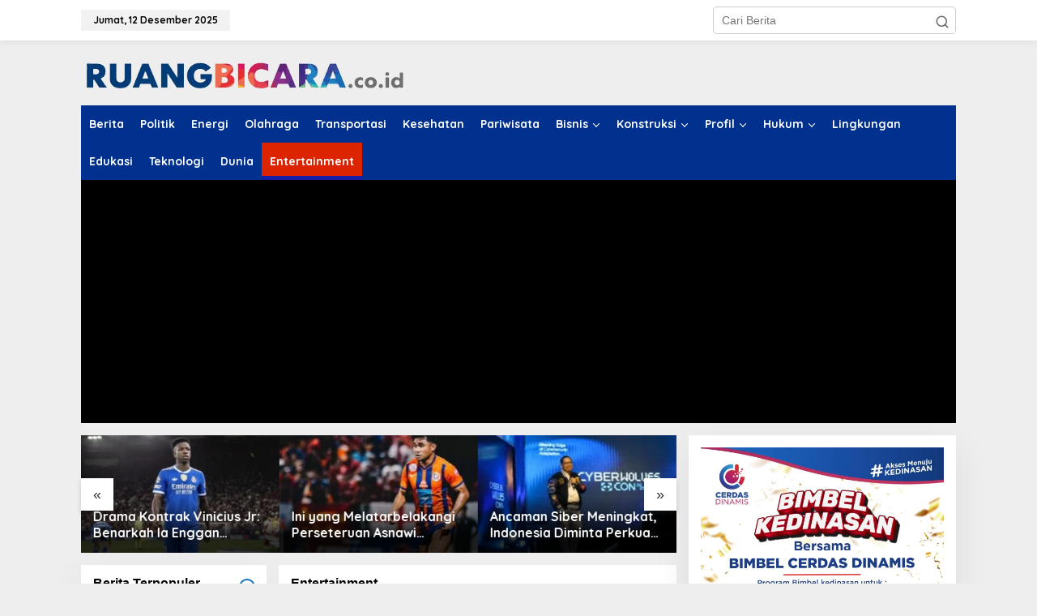

--- FILE ---
content_type: text/html; charset=utf-8
request_url: https://www.google.com/recaptcha/api2/aframe
body_size: 183
content:
<!DOCTYPE HTML><html><head><meta http-equiv="content-type" content="text/html; charset=UTF-8"></head><body><script nonce="jugQDHDQQLCh7OOUcUJ-eA">/** Anti-fraud and anti-abuse applications only. See google.com/recaptcha */ try{var clients={'sodar':'https://pagead2.googlesyndication.com/pagead/sodar?'};window.addEventListener("message",function(a){try{if(a.source===window.parent){var b=JSON.parse(a.data);var c=clients[b['id']];if(c){var d=document.createElement('img');d.src=c+b['params']+'&rc='+(localStorage.getItem("rc::a")?sessionStorage.getItem("rc::b"):"");window.document.body.appendChild(d);sessionStorage.setItem("rc::e",parseInt(sessionStorage.getItem("rc::e")||0)+1);localStorage.setItem("rc::h",'1765562111023');}}}catch(b){}});window.parent.postMessage("_grecaptcha_ready", "*");}catch(b){}</script></body></html>

--- FILE ---
content_type: application/x-javascript; charset=utf8
request_url: https://ruangbicara.co.id/wp-content/themes/newkarma/js/tiny-slider-widget.js?ver=2.0.4
body_size: 241
content:
/**
 * Tiny slider widget
 * Copyright (c) 2022 Gian MR
 * Gian MR Theme Custom Javascript
 *
 * @package newkarma
 */	
(function( slider ){
	"use strict";
  
	document.addEventListener( 'DOMContentLoaded', function() {

		var sl = document.querySelectorAll( '.gmr-class-widgetslider' );

		sl.forEach( function( s ) {
			if ( s ) {
				var token = s.dataset.token;
				var z = window['gmrobjslide' + token];
				var slider = tns({
					container: z.wgtclass,
					loop: false,
					gutter: 0,
					edgePadding: 0,
					items: 1,
					swipeAngle: false,
					mouseDrag: true,
					nav: true,
					controls: false,
					autoplay: true,
					autoplayButtonOutput: false,
					responsive : {
						0 : {
							items : 1,
						},
						250 : {
							items : 1,
						},
						400 : {
							items : 1,
						},
						600 : {
							items : 1,
						},
						1000 : {
							items : 1,
						}
					}
				});
			}
		});
    });
})( window.slider );
